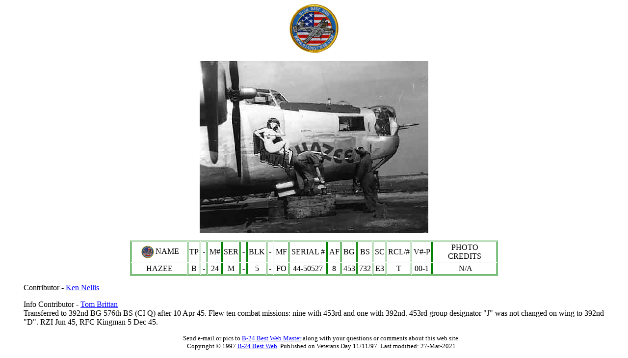

--- FILE ---
content_type: text/html
request_url: http://www.b24bestweb.com/hazee2.htm
body_size: 2510
content:
<!DOCTYPE HTML PUBLIC "-//IETF//DTD HTML//EN">

<html>

<head>
<meta http-equiv="Content-Type"
content="text/html; charset=iso-8859-1">
<meta name="keywords"
content="b-24,b24,b-17,b17,liberator,flying fortress,bomber,fighter,images,pics,pictures,wallpaper,wall paper,world,war,ii,wwii,ww2,libby,noseart,nose,art,airplane,plane,aviation,images,nostalgia,best,nude,rottweiler,pic,pics,pictures,fighter planes,pictures,jet,military,aircraft,aviation,military aircraft,fighter,war,planes,jets,crash,plane,air force,bases,army,navy,united,usaf,millitary,pics,aeroplanes,fighters,tornado,F22,SU-37,F18,Hornet,straaljager,F14 Tomcat,F15,Eagle,F16,Falcon,mig,Supermarine,spitfire,f18 hornet,airshow,aurora,switchblade,gevechtsvliegtuigen,fighterplanes,warbirds,luftwaffe,spyplane,picture,VRML,street,combat,SU27,SU35,flanker,SU37,terminator,S37,information,helicopters,download,WW2,world war 2,sound barrier,VTOL,dogfight,database,modern,SR71 Blackbird,WWII,X-planes,vliegtuigen,vliegtuig, straaljagers,bombers,USA,USSR,UK,aircraft pictures,american,british,english,sovjet,russian,european,canadian,Area 51,area51,F-16,F-14,F-117,F-22,ATF,A-4,Northrop,YF-23,Tempest,Aerospace,Mikoyan,Mapo,1.42,MFI,Yakovlev,B58,Hustler,airplanes,airliners,airline,munition,airbase,luchtmacht,YF23,MiG17,MiG29,Fulcrum,mig35,JAS-39,Gripen,eurofighter,F100,Super Sabre,typhoon,ef2000,Rafale,LCA,B1,Lancer,Lightning II,Raptor,A10,Thunderbolt,F117,Stealth,Hawker,Harrier,jachtvliegtuigen,Joint Strike Fighter,JSF,superman,superman comics">
<meta name="description"
content="Image Archive and Research/Reference Center for W.W.II B24 Liberator Bombers">
<meta name="GENERATOR" content="Microsoft FrontPage 12.0">
<title>HAZEE (PIC 2)</title>
</head>

<body bgcolor="#FFFFFF" text="#000000"
link="#0000FF" vlink="#0000FF" alink="#00FF00" leftmargin="18">

<p align="center"><font color="#000000"><a href="http://www.b24bestweb.com/b24bestweb-DataList.htm" target="_blank"><img
src="http://www.b24bestweb.com/B24BW-Patch-100x100.GIF"
align="absmiddle" border="0" hspace="3" width="100" height="100"></a></font> </p>


<p align="center"><img src="images/B24/HAZEE2.JPG" width="466" height="350"></p>


<div align="center"><center>

<table border="1" cellpadding="2" cellspacing="1" width="750"
bordercolor="#008000" bordercolorlight="#008080" bordercolordark="#008080">
    <tr>
        <td width="118" bgcolor="#FFFFFF" align="center"><font color="#000000"><a href="http://www.b24bestweb.com/b24bestweb-DataList.htm" target="_blank">
		<img src="B24BW-Patch-26px-Wht.JPG" align="absmiddle" border="0" hspace="3" width="26" height="26"></a>NAME</font>
        </td>
        <td width="19" bgcolor="#FFFFFF" align="center"><font color="#000000">TP</font>
        </td>
        <td width="7" bgcolor="#FFFFFF" align="center"><font color="#000000">-</font>
        </td>
        <td width="23" bgcolor="#FFFFFF" align="center"><font color="#000000">M#</font>
        </td>
        <td width="30" bgcolor="#FFFFFF" align="center"><font color="#000000">SER</font>
        </td>
        <td width="7" bgcolor="#FFFFFF" align="center"><font color="#000000">-</font>
        </td>
        <td width="32" bgcolor="#FFFFFF" align="center"><font color="#000000">BLK</font>
        </td>
        <td width="7" bgcolor="#FFFFFF" align="center"><font color="#000000">-</font>
        </td>
        <td width="24" bgcolor="#FFFFFF" align="center"><font color="#000000">MF</font>
        </td>
        <td width="72" bgcolor="#FFFFFF" align="center"><p
        align="center"><font color="#000000">SERIAL #</font></p>
        </td>
        <td width="22" bgcolor="#FFFFFF" align="center"><p
        align="center"><font color="#000000">AF</font></p>
        </td>
        <td width="25" bgcolor="#FFFFFF" align="center"><p
        align="center"><font color="#000000">BG</font></p>
        </td>
        <td width="25" bgcolor="#FFFFFF" align="center"><p
        align="center"><font color="#000000">BS</font></p>
        </td>
        <td width="21" bgcolor="#FFFFFF" align="center"><font color="#000000">SC</font>
        </td>
        <td width="43" bgcolor="#FFFFFF" align="center"><font color="#000000">RCL/#</font>
        </td>
        <td width="36" bgcolor="#FFFFFF" align="center"><font color="#000000">V#-P</font>
        </td>
        <td width="132" bgcolor="#FFFFFF" align="center"><p
        align="center"><font color="#000000">PHOTO CREDITS</font></p>
        </td>
    </tr>
    <tr>
        <td width="116" bgcolor="#FFFFFF" align="center"><p
        align="center"><font color="#000000">HAZEE</font></p>
        </td>
        <td width="19" bgcolor="#FFFFFF" align="center"><p
        align="center"><font color="#000000">B</font></p>
        </td>
        <td width="7" bgcolor="#FFFFFF" align="center"><p
        align="center"><font color="#000000">-</font></p>
        </td>
        <td width="23" bgcolor="#FFFFFF" align="center"><p
        align="center"><font color="#000000">24</font></p>
        </td>
        <td width="30" bgcolor="#FFFFFF" align="center"><p
        align="center"><font color="#000000">M</font></p>
        </td>
        <td width="7" bgcolor="#FFFFFF" align="center"><p
        align="center"><font color="#000000">-</font></p>
        </td>
        <td width="32" bgcolor="#FFFFFF" align="center">
          <p align="center"><font color="#000000">5</font>
        </td>
        <td width="7" bgcolor="#FFFFFF" align="center"><p
        align="center"><font color="#000000">-</font></p>
        </td>
        <td width="24" bgcolor="#FFFFFF" align="center">
          <p align="center"><font color="#000000">FO</font>
        </td>
        <td width="72" bgcolor="#FFFFFF" align="center"><p
        align="center"><font color="#000000">44-50527</font></p>
        </td>
        <td width="22" bgcolor="#FFFFFF" align="center"><p
        align="center"><font color="#000000">8</font></p>
        </td>
        <td width="25" bgcolor="#FFFFFF" align="center">
          <p align="center"><font color="#000000">453</font>
        </td>
        <td width="25" bgcolor="#FFFFFF" align="center">
          <p align="center"><font color="#000000">732</font>
        </td>
        <td width="21" bgcolor="#FFFFFF" align="center">
          <p align="center"><font color="#000000">E3</font>
        </td>
        <td width="43" bgcolor="#FFFFFF" align="center">
          <p align="center"><font color="#000000">T</font>
        </td>
</center>
        <td width="36" bgcolor="#FFFFFF" align="center">
          <font color="#000000">00-1</font>
        </td>
        <td width="132" bgcolor="#FFFFFF" align="center">
          <p align="center"><font color="#000000">&nbsp;N/A</font></td>
    </tr>
</table>
</div>


<p style="margin-left: 30">Contributor - <a href="b24bestweb-Credit.htm#Ken Nellis">Ken
Nellis</a></p>
<p style="margin-left: 30">Info Contributor - <a href="b24bestweb-Credit.htm#Tom Brittan">Tom
Brittan</a><br>
Transferred to 392nd BG 576th BS (CI Q) after 10 Apr
45. Flew ten combat missions: nine with 453rd and one with 392nd. 453rd group designator "J"
was not changed on wing to 392nd "D". RZI Jun 45, RFC Kingman 5 Dec 45.</p>
<p style="margin-left: 30" align="center"><font size="2"><font color="#000000">Send e-mail
    or pics to <a href="http://www.b24bestweb.com/b24bestweb-Contact.htm">B-24
Best Web Master</a> along with your questions or
    comments about this web site. <br>
    Copyright © 1997 </font><a href="http://www.b24bestweb.com/">B-24
Best Web</a><font color="#000000">. Published on Veterans Day 11/11/97. Last
    modified: 
<!--webbot bot="Timestamp"
    S-Type="REGENERATED" S-Format="%d-%b-%Y" startspan -->27-Mar-2021<!--webbot bot="Timestamp" i-checksum="15780" endspan --></font></font></p>

</body>
</html>
